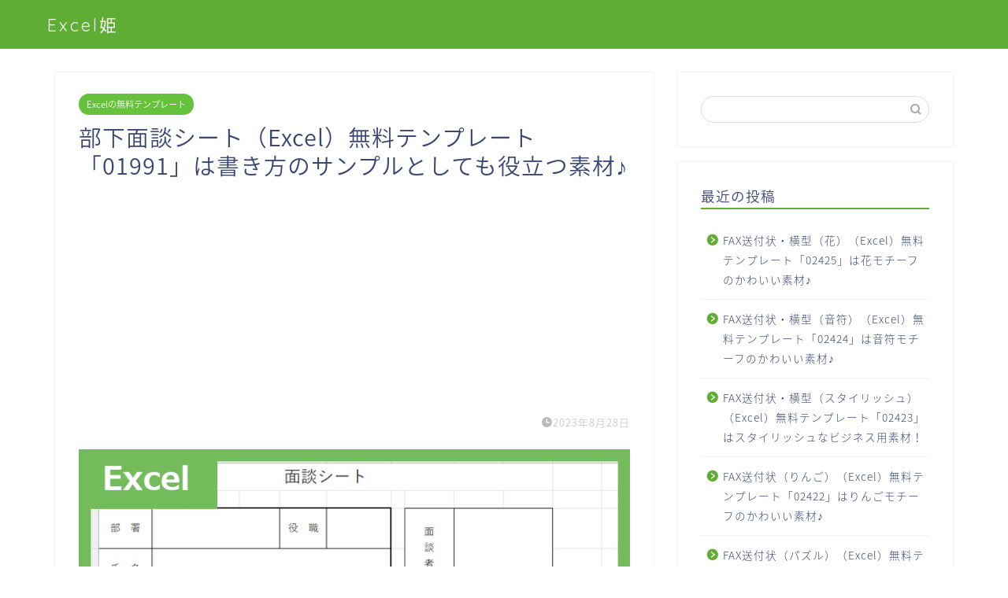

--- FILE ---
content_type: text/html; charset=utf-8
request_url: https://www.google.com/recaptcha/api2/aframe
body_size: 268
content:
<!DOCTYPE HTML><html><head><meta http-equiv="content-type" content="text/html; charset=UTF-8"></head><body><script nonce="ZqWdbtkxB1x_c0RQg1Kp8w">/** Anti-fraud and anti-abuse applications only. See google.com/recaptcha */ try{var clients={'sodar':'https://pagead2.googlesyndication.com/pagead/sodar?'};window.addEventListener("message",function(a){try{if(a.source===window.parent){var b=JSON.parse(a.data);var c=clients[b['id']];if(c){var d=document.createElement('img');d.src=c+b['params']+'&rc='+(localStorage.getItem("rc::a")?sessionStorage.getItem("rc::b"):"");window.document.body.appendChild(d);sessionStorage.setItem("rc::e",parseInt(sessionStorage.getItem("rc::e")||0)+1);localStorage.setItem("rc::h",'1767161462908');}}}catch(b){}});window.parent.postMessage("_grecaptcha_ready", "*");}catch(b){}</script></body></html>